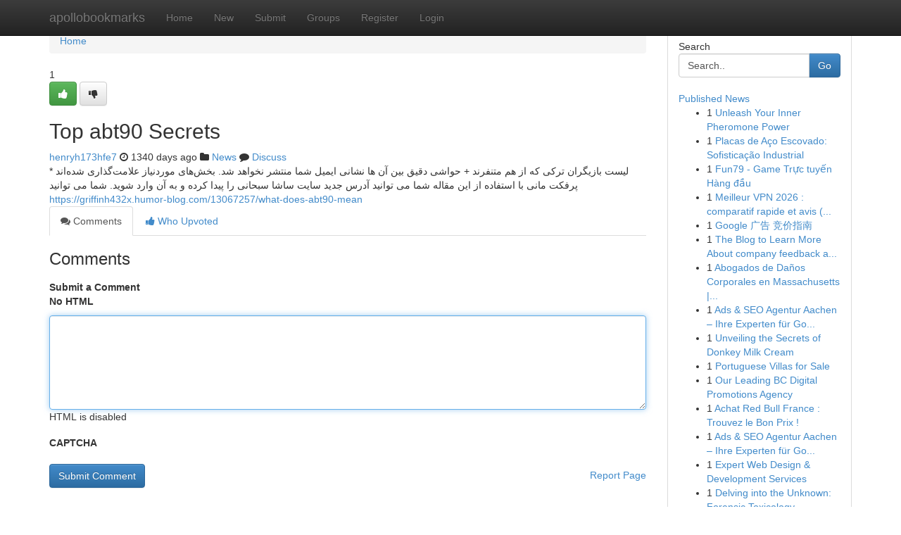

--- FILE ---
content_type: text/html; charset=UTF-8
request_url: https://apollobookmarks.com/story12617273/top-abt90-secrets
body_size: 5266
content:
<!DOCTYPE html>
<html class="no-js" dir="ltr" xmlns="http://www.w3.org/1999/xhtml" xml:lang="en" lang="en"><head>

<meta http-equiv="Pragma" content="no-cache" />
<meta http-equiv="expires" content="0" />
<meta http-equiv="Content-Type" content="text/html; charset=UTF-8" />	
<title>Top abt90 Secrets</title>
<link rel="alternate" type="application/rss+xml" title="apollobookmarks.com &raquo; Feeds 1" href="/rssfeeds.php?p=1" />
<link rel="alternate" type="application/rss+xml" title="apollobookmarks.com &raquo; Feeds 2" href="/rssfeeds.php?p=2" />
<link rel="alternate" type="application/rss+xml" title="apollobookmarks.com &raquo; Feeds 3" href="/rssfeeds.php?p=3" />
<link rel="alternate" type="application/rss+xml" title="apollobookmarks.com &raquo; Feeds 4" href="/rssfeeds.php?p=4" />
<link rel="alternate" type="application/rss+xml" title="apollobookmarks.com &raquo; Feeds 5" href="/rssfeeds.php?p=5" />
<link rel="alternate" type="application/rss+xml" title="apollobookmarks.com &raquo; Feeds 6" href="/rssfeeds.php?p=6" />
<link rel="alternate" type="application/rss+xml" title="apollobookmarks.com &raquo; Feeds 7" href="/rssfeeds.php?p=7" />
<link rel="alternate" type="application/rss+xml" title="apollobookmarks.com &raquo; Feeds 8" href="/rssfeeds.php?p=8" />
<link rel="alternate" type="application/rss+xml" title="apollobookmarks.com &raquo; Feeds 9" href="/rssfeeds.php?p=9" />
<link rel="alternate" type="application/rss+xml" title="apollobookmarks.com &raquo; Feeds 10" href="/rssfeeds.php?p=10" />
<meta name="google-site-verification" content="m5VOPfs2gQQcZXCcEfUKlnQfx72o45pLcOl4sIFzzMQ" /><meta name="Language" content="en-us" />
<meta name="viewport" content="width=device-width, initial-scale=1.0">
<meta name="generator" content="Kliqqi" />

          <link rel="stylesheet" type="text/css" href="//netdna.bootstrapcdn.com/bootstrap/3.2.0/css/bootstrap.min.css">
             <link rel="stylesheet" type="text/css" href="https://cdnjs.cloudflare.com/ajax/libs/twitter-bootstrap/3.2.0/css/bootstrap-theme.css">
                <link rel="stylesheet" type="text/css" href="https://cdnjs.cloudflare.com/ajax/libs/font-awesome/4.1.0/css/font-awesome.min.css">
<link rel="stylesheet" type="text/css" href="/templates/bootstrap/css/style.css" media="screen" />

                         <script type="text/javascript" src="https://cdnjs.cloudflare.com/ajax/libs/modernizr/2.6.1/modernizr.min.js"></script>
<script type="text/javascript" src="https://cdnjs.cloudflare.com/ajax/libs/jquery/1.7.2/jquery.min.js"></script>
<style></style>
<link rel="alternate" type="application/rss+xml" title="RSS 2.0" href="/rss"/>
<link rel="icon" href="/favicon.ico" type="image/x-icon"/>
</head>

<body dir="ltr">

<header role="banner" class="navbar navbar-inverse navbar-fixed-top custom_header">
<div class="container">
<div class="navbar-header">
<button data-target=".bs-navbar-collapse" data-toggle="collapse" type="button" class="navbar-toggle">
    <span class="sr-only">Toggle navigation</span>
    <span class="fa fa-ellipsis-v" style="color:white"></span>
</button>
<a class="navbar-brand" href="/">apollobookmarks</a>	
</div>
<span style="display: none;"><a href="/forum">forum</a></span>
<nav role="navigation" class="collapse navbar-collapse bs-navbar-collapse">
<ul class="nav navbar-nav">
<li ><a href="/">Home</a></li>
<li ><a href="/new">New</a></li>
<li ><a href="/submit">Submit</a></li>
                    
<li ><a href="/groups"><span>Groups</span></a></li>
<li ><a href="/register"><span>Register</span></a></li>
<li ><a data-toggle="modal" href="#loginModal">Login</a></li>
</ul>
	

</nav>
</div>
</header>
<!-- START CATEGORIES -->
<div class="subnav" id="categories">
<div class="container">
<ul class="nav nav-pills"><li class="category_item"><a  href="/">Home</a></li></ul>
</div>
</div>
<!-- END CATEGORIES -->
	
<div class="container">
	<section id="maincontent"><div class="row"><div class="col-md-9">

<ul class="breadcrumb">
	<li><a href="/">Home</a></li>
</ul>

<div itemscope itemtype="http://schema.org/Article" class="stories" id="xnews-12617273" >


<div class="story_data">
<div class="votebox votebox-published">

<div itemprop="aggregateRating" itemscope itemtype="http://schema.org/AggregateRating" class="vote">
	<div itemprop="ratingCount" class="votenumber">1</div>
<div id="xvote-3" class="votebutton">
<!-- Already Voted -->
<a class="btn btn-default btn-success linkVote_3" href="/login" title=""><i class="fa fa-white fa-thumbs-up"></i></a>
<!-- Bury It -->
<a class="btn btn-default linkVote_3" href="/login"  title="" ><i class="fa fa-thumbs-down"></i></a>


</div>
</div>
</div>
<div class="title" id="title-3">
<span itemprop="name">

<h2 id="list_title"><span>Top abt90 Secrets</span></h2></span>	
<span class="subtext">

<span itemprop="author" itemscope itemtype="http://schema.org/Person">
<span itemprop="name">
<a href="/user/henryh173hfe7" rel="nofollow">henryh173hfe7</a> 
</span></span>
<i class="fa fa-clock-o"></i>
<span itemprop="datePublished">  1340 days ago</span>

<script>
$(document).ready(function(){
    $("#list_title span").click(function(){
		window.open($("#siteurl").attr('href'), '', '');
    });
});
</script>

<i class="fa fa-folder"></i> 
<a href="/groups">News</a>

<span id="ls_comments_url-3">
	<i class="fa fa-comment"></i> <span id="linksummaryDiscuss"><a href="#discuss" class="comments">Discuss</a>&nbsp;</span>
</span> 





</div>
</div>
<span itemprop="articleBody">
<div class="storycontent">
	
<div class="news-body-text" id="ls_contents-3" dir="ltr">
لیست بازیگران ترکی که از هم متنفرند + حواشی دقیق بین آن ها نشانی ایمیل شما منتشر نخواهد شد. بخش&zwnj;های موردنیاز علامت&zwnj;گذاری شده&zwnj;اند * پرفکت مانی با استفاده از این مقاله شما می توانید آدرس جدید سایت ساشا سبحانی را پیدا کرده و به آن وارد شوید. شما می توانید <a id="siteurl" target="_blank" href="https://griffinh432x.humor-blog.com/13067257/what-does-abt90-mean">https://griffinh432x.humor-blog.com/13067257/what-does-abt90-mean</a><div class="clearboth"></div> 
</div>
</div><!-- /.storycontent -->
</span>
</div>

<ul class="nav nav-tabs" id="storytabs">
	<li class="active"><a data-toggle="tab" href="#comments"><i class="fa fa-comments"></i> Comments</a></li>
	<li><a data-toggle="tab" href="#who_voted"><i class="fa fa-thumbs-up"></i> Who Upvoted</a></li>
</ul>


<div id="tabbed" class="tab-content">

<div class="tab-pane fade active in" id="comments" >
<h3>Comments</h3>
<a name="comments" href="#comments"></a>
<ol class="media-list comment-list">

<a name="discuss"></a>
<form action="" method="post" id="thisform" name="mycomment_form">
<div class="form-horizontal">
<fieldset>
<div class="control-group">
<label for="fileInput" class="control-label">Submit a Comment</label>
<div class="controls">

<p class="help-inline"><strong>No HTML  </strong></p>
<textarea autofocus name="comment_content" id="comment_content" class="form-control comment-form" rows="6" /></textarea>
<p class="help-inline">HTML is disabled</p>
</div>
</div>


<script>
var ACPuzzleOptions = {
   theme :  "white",
   lang :  "en"
};
</script>

<div class="control-group">
	<label for="input01" class="control-label">CAPTCHA</label>
	<div class="controls">
	<div id="solvemedia_display">
	<script type="text/javascript" src="https://api.solvemedia.com/papi/challenge.script?k=1G9ho6tcbpytfUxJ0SlrSNt0MjjOB0l2"></script>

	<noscript>
	<iframe src="http://api.solvemedia.com/papi/challenge.noscript?k=1G9ho6tcbpytfUxJ0SlrSNt0MjjOB0l2" height="300" width="500" frameborder="0"></iframe><br/>
	<textarea name="adcopy_challenge" rows="3" cols="40"></textarea>
	<input type="hidden" name="adcopy_response" value="manual_challenge"/>
	</noscript>	
</div>
<br />
</div>
</div>

<div class="form-actions">
	<input type="hidden" name="process" value="newcomment" />
	<input type="hidden" name="randkey" value="75578554" />
	<input type="hidden" name="link_id" value="3" />
	<input type="hidden" name="user_id" value="2" />
	<input type="hidden" name="parrent_comment_id" value="0" />
	<input type="submit" name="submit" value="Submit Comment" class="btn btn-primary" />
	<a href="https://remove.backlinks.live" target="_blank" style="float:right; line-height: 32px;">Report Page</a>
</div>
</fieldset>
</div>
</form>
</ol>
</div>
	
<div class="tab-pane fade" id="who_voted">
<h3>Who Upvoted this Story</h3>
<div class="whovotedwrapper whoupvoted">
<ul>
<li>
<a href="/user/henryh173hfe7" rel="nofollow" title="henryh173hfe7" class="avatar-tooltip"><img src="/avatars/Avatar_100.png" alt="" align="top" title="" /></a>
</li>
</ul>
</div>
</div>
</div>
<!-- END CENTER CONTENT -->


</div>

<!-- START RIGHT COLUMN -->
<div class="col-md-3">
<div class="panel panel-default">
<div id="rightcol" class="panel-body">
<!-- START FIRST SIDEBAR -->

<!-- START SEARCH BOX -->
<script type="text/javascript">var some_search='Search..';</script>
<div class="search">
<div class="headline">
<div class="sectiontitle">Search</div>
</div>

<form action="/search" method="get" name="thisform-search" class="form-inline search-form" role="form" id="thisform-search" >

<div class="input-group">

<input type="text" class="form-control" tabindex="20" name="search" id="searchsite" value="Search.." onfocus="if(this.value == some_search) {this.value = '';}" onblur="if (this.value == '') {this.value = some_search;}"/>

<span class="input-group-btn">
<button type="submit" tabindex="21" class="btn btn-primary custom_nav_search_button" />Go</button>
</span>
</div>
</form>

<div style="clear:both;"></div>
<br />
</div>
<!-- END SEARCH BOX -->

<!-- START ABOUT BOX -->

	


<div class="headline">
<div class="sectiontitle"><a href="/">Published News</a></div>
</div>
<div class="boxcontent">
<ul class="sidebar-stories">

<li>
<span class="sidebar-vote-number">1</span>	<span class="sidebar-article"><a href="https://apollobookmarks.com/story20949802/unleash-your-inner-pheromone-power" class="sidebar-title">Unleash Your Inner Pheromone Power </a></span>
</li>
<li>
<span class="sidebar-vote-number">1</span>	<span class="sidebar-article"><a href="https://apollobookmarks.com/story20949801/placas-de-aço-escovado-sofisticação-industrial" class="sidebar-title">Placas de A&ccedil;o Escovado: Sofistica&ccedil;&atilde;o Industrial </a></span>
</li>
<li>
<span class="sidebar-vote-number">1</span>	<span class="sidebar-article"><a href="https://apollobookmarks.com/story20949800/fun79-game-trực-tuyến-hàng-đầu" class="sidebar-title">Fun79 - Game Trực tuyến H&agrave;ng đầu</a></span>
</li>
<li>
<span class="sidebar-vote-number">1</span>	<span class="sidebar-article"><a href="https://apollobookmarks.com/story20949799/meilleur-vpn-2026-comparatif-rapide-et-avis-streaming-sécurité-prix" class="sidebar-title">Meilleur VPN 2026 : comparatif rapide et avis (...</a></span>
</li>
<li>
<span class="sidebar-vote-number">1</span>	<span class="sidebar-article"><a href="https://apollobookmarks.com/story20949798/google-广告-竞价指南" class="sidebar-title">Google 广告 竞价指南</a></span>
</li>
<li>
<span class="sidebar-vote-number">1</span>	<span class="sidebar-article"><a href="https://apollobookmarks.com/story20949797/the-blog-to-learn-more-about-company-feedback-and-its-importance" class="sidebar-title">The Blog to Learn More About company feedback a...</a></span>
</li>
<li>
<span class="sidebar-vote-number">1</span>	<span class="sidebar-article"><a href="https://apollobookmarks.com/story20949796/abogados-de-daños-corporales-en-massachusetts-boston-worcester" class="sidebar-title">Abogados de Da&ntilde;os Corporales en Massachusetts |...</a></span>
</li>
<li>
<span class="sidebar-vote-number">1</span>	<span class="sidebar-article"><a href="https://apollobookmarks.com/story20949795/ads-seo-agentur-aachen-ihre-experten-für-google-ads-adwords-und-suchmaschinenoptimierung" class="sidebar-title">Ads &amp; SEO Agentur Aachen &ndash; Ihre Experten f&uuml;r Go...</a></span>
</li>
<li>
<span class="sidebar-vote-number">1</span>	<span class="sidebar-article"><a href="https://apollobookmarks.com/story20949794/unveiling-the-secrets-of-donkey-milk-cream" class="sidebar-title">Unveiling the Secrets of Donkey Milk Cream</a></span>
</li>
<li>
<span class="sidebar-vote-number">1</span>	<span class="sidebar-article"><a href="https://apollobookmarks.com/story20949793/portuguese-villas-for-sale" class="sidebar-title">Portuguese Villas for Sale</a></span>
</li>
<li>
<span class="sidebar-vote-number">1</span>	<span class="sidebar-article"><a href="https://apollobookmarks.com/story20949792/our-leading-bc-digital-promotions-agency" class="sidebar-title">Our Leading BC Digital Promotions Agency</a></span>
</li>
<li>
<span class="sidebar-vote-number">1</span>	<span class="sidebar-article"><a href="https://apollobookmarks.com/story20949791/achat-red-bull-france-trouvez-le-bon-prix" class="sidebar-title">Achat Red Bull France : Trouvez le Bon Prix ! </a></span>
</li>
<li>
<span class="sidebar-vote-number">1</span>	<span class="sidebar-article"><a href="https://apollobookmarks.com/story20949790/ads-seo-agentur-aachen-ihre-experten-für-google-ads-adwords-und-suchmaschinenoptimierung" class="sidebar-title">Ads &amp; SEO Agentur Aachen &ndash; Ihre Experten f&uuml;r Go...</a></span>
</li>
<li>
<span class="sidebar-vote-number">1</span>	<span class="sidebar-article"><a href="https://apollobookmarks.com/story20949789/expert-web-design-development-services" class="sidebar-title">Expert Web Design &amp; Development Services</a></span>
</li>
<li>
<span class="sidebar-vote-number">1</span>	<span class="sidebar-article"><a href="https://apollobookmarks.com/story20949788/delving-into-the-unknown-forensic-toxicology" class="sidebar-title">Delving into the Unknown: Forensic Toxicology</a></span>
</li>

</ul>
</div>

<!-- END SECOND SIDEBAR -->
</div>
</div>
</div>
<!-- END RIGHT COLUMN -->
</div></section>
<hr>

<!--googleoff: all-->
<footer class="footer">
<div id="footer">
<span class="subtext"> Copyright &copy; 2026 | <a href="/search">Advanced Search</a> 
| <a href="/">Live</a>
| <a href="/">Tag Cloud</a>
| <a href="/">Top Users</a>
| Made with <a href="#" rel="nofollow" target="_blank">Kliqqi CMS</a> 
| <a href="/rssfeeds.php?p=1">All RSS Feeds</a> 
</span>
</div>
</footer>
<!--googleon: all-->


</div>
	
<!-- START UP/DOWN VOTING JAVASCRIPT -->
	
<script>
var my_base_url='http://apollobookmarks.com';
var my_kliqqi_base='';
var anonymous_vote = false;
var Voting_Method = '1';
var KLIQQI_Visual_Vote_Cast = "Voted";
var KLIQQI_Visual_Vote_Report = "Buried";
var KLIQQI_Visual_Vote_For_It = "Vote";
var KLIQQI_Visual_Comment_ThankYou_Rating = "Thank you for rating this comment.";


</script>
<!-- END UP/DOWN VOTING JAVASCRIPT -->


<script type="text/javascript" src="https://cdnjs.cloudflare.com/ajax/libs/jqueryui/1.8.23/jquery-ui.min.js"></script>
<link href="https://cdnjs.cloudflare.com/ajax/libs/jqueryui/1.8.23/themes/base/jquery-ui.css" media="all" rel="stylesheet" type="text/css" />




             <script type="text/javascript" src="https://cdnjs.cloudflare.com/ajax/libs/twitter-bootstrap/3.2.0/js/bootstrap.min.js"></script>

<!-- Login Modal -->
<div class="modal fade" id="loginModal" tabindex="-1" role="dialog">
<div class="modal-dialog">
<div class="modal-content">
<div class="modal-header">
<button type="button" class="close" data-dismiss="modal" aria-hidden="true">&times;</button>
<h4 class="modal-title">Login</h4>
</div>
<div class="modal-body">
<div class="control-group">
<form id="signin" action="/login?return=/story12617273/top-abt90-secrets" method="post">

<div style="login_modal_username">
	<label for="username">Username/Email</label><input id="username" name="username" class="form-control" value="" title="username" tabindex="1" type="text">
</div>
<div class="login_modal_password">
	<label for="password">Password</label><input id="password" name="password" class="form-control" value="" title="password" tabindex="2" type="password">
</div>
<div class="login_modal_remember">
<div class="login_modal_remember_checkbox">
	<input id="remember" style="float:left;margin-right:5px;" name="persistent" value="1" tabindex="3" type="checkbox">
</div>
<div class="login_modal_remember_label">
	<label for="remember" style="">Remember</label>
</div>
<div style="clear:both;"></div>
</div>
<div class="login_modal_login">
	<input type="hidden" name="processlogin" value="1"/>
	<input type="hidden" name="return" value=""/>
	<input class="btn btn-primary col-md-12" id="signin_submit" value="Sign In" tabindex="4" type="submit">
</div>
    
<hr class="soften" id="login_modal_spacer" />
	<div class="login_modal_forgot"><a class="btn btn-default col-md-12" id="forgot_password_link" href="/login">Forgotten Password?</a></div>
	<div class="clearboth"></div>
</form>
</div>
</div>
</div>
</div>
</div>

<script>$('.avatar-tooltip').tooltip()</script>
<script defer src="https://static.cloudflareinsights.com/beacon.min.js/vcd15cbe7772f49c399c6a5babf22c1241717689176015" integrity="sha512-ZpsOmlRQV6y907TI0dKBHq9Md29nnaEIPlkf84rnaERnq6zvWvPUqr2ft8M1aS28oN72PdrCzSjY4U6VaAw1EQ==" data-cf-beacon='{"version":"2024.11.0","token":"d4e56b6fe653477799d51a0ce408a0aa","r":1,"server_timing":{"name":{"cfCacheStatus":true,"cfEdge":true,"cfExtPri":true,"cfL4":true,"cfOrigin":true,"cfSpeedBrain":true},"location_startswith":null}}' crossorigin="anonymous"></script>
</body>
</html>
